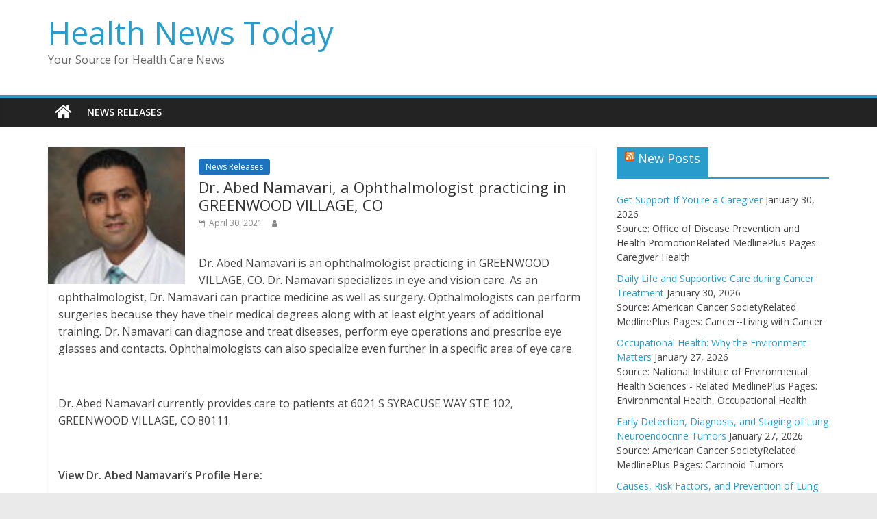

--- FILE ---
content_type: text/html; charset=UTF-8
request_url: https://pressrelease.healthcare/dr-abed-namavari-a-ophthalmologist-practicing-in-greenwood-village-co.html
body_size: 6096
content:
<!DOCTYPE html>
<html lang="en-US" prefix="og: http://ogp.me/ns#">
<head>
			<meta charset="UTF-8" />
		<meta name="viewport" content="width=device-width, initial-scale=1">
		<link rel="profile" href="http://gmpg.org/xfn/11" />
		<title>Dr. Abed Namavari, a Ophthalmologist practicing in GREENWOOD VILLAGE, CO - Health News Today</title>

<!-- This site is optimized with the Yoast SEO Premium plugin v10.1.3 - https://yoast.com/wordpress/plugins/seo/ -->
<meta name="robots" content="noindex,follow"/>
<meta property="og:locale" content="en_US" />
<meta property="og:type" content="article" />
<meta property="og:title" content="Dr. Abed Namavari, a Ophthalmologist practicing in GREENWOOD VILLAGE, CO - Health News Today" />
<meta property="og:description" content="Dr. Abed Namavari is an ophthalmologist practicing in GREENWOOD VILLAGE, CO. Dr. Namavari specializes in eye and vision care. As" />
<meta property="og:url" content="https://pressrelease.healthcare/dr-abed-namavari-a-ophthalmologist-practicing-in-greenwood-village-co.html" />
<meta property="og:site_name" content="Health News Today" />
<meta property="article:section" content="News Releases" />
<meta property="article:published_time" content="2021-04-30T05:20:05-04:00" />
<meta name="twitter:card" content="summary_large_image" />
<meta name="twitter:description" content="Dr. Abed Namavari is an ophthalmologist practicing in GREENWOOD VILLAGE, CO. Dr. Namavari specializes in eye and vision care. As" />
<meta name="twitter:title" content="Dr. Abed Namavari, a Ophthalmologist practicing in GREENWOOD VILLAGE, CO - Health News Today" />
<meta name="twitter:image" content="https://pressrelease.healthcare/wp-content/uploads/2021/04/108x-ACRcyF.jpeg" />
<!-- / Yoast SEO Premium plugin. -->

<link rel='dns-prefetch' href='//fonts.googleapis.com' />
<link rel='dns-prefetch' href='//s.w.org' />
<link rel="alternate" type="application/rss+xml" title="Health News Today &raquo; Feed" href="https://pressrelease.healthcare/feed" />
<link rel="alternate" type="application/rss+xml" title="Health News Today &raquo; Comments Feed" href="https://pressrelease.healthcare/comments/feed" />
		<script type="text/javascript">
			window._wpemojiSettings = {"baseUrl":"https:\/\/s.w.org\/images\/core\/emoji\/12.0.0-1\/72x72\/","ext":".png","svgUrl":"https:\/\/s.w.org\/images\/core\/emoji\/12.0.0-1\/svg\/","svgExt":".svg","source":{"concatemoji":"https:\/\/pressrelease.healthcare\/wp-includes\/js\/wp-emoji-release.min.js?ver=5.4.2"}};
			/*! This file is auto-generated */
			!function(e,a,t){var r,n,o,i,p=a.createElement("canvas"),s=p.getContext&&p.getContext("2d");function c(e,t){var a=String.fromCharCode;s.clearRect(0,0,p.width,p.height),s.fillText(a.apply(this,e),0,0);var r=p.toDataURL();return s.clearRect(0,0,p.width,p.height),s.fillText(a.apply(this,t),0,0),r===p.toDataURL()}function l(e){if(!s||!s.fillText)return!1;switch(s.textBaseline="top",s.font="600 32px Arial",e){case"flag":return!c([127987,65039,8205,9895,65039],[127987,65039,8203,9895,65039])&&(!c([55356,56826,55356,56819],[55356,56826,8203,55356,56819])&&!c([55356,57332,56128,56423,56128,56418,56128,56421,56128,56430,56128,56423,56128,56447],[55356,57332,8203,56128,56423,8203,56128,56418,8203,56128,56421,8203,56128,56430,8203,56128,56423,8203,56128,56447]));case"emoji":return!c([55357,56424,55356,57342,8205,55358,56605,8205,55357,56424,55356,57340],[55357,56424,55356,57342,8203,55358,56605,8203,55357,56424,55356,57340])}return!1}function d(e){var t=a.createElement("script");t.src=e,t.defer=t.type="text/javascript",a.getElementsByTagName("head")[0].appendChild(t)}for(i=Array("flag","emoji"),t.supports={everything:!0,everythingExceptFlag:!0},o=0;o<i.length;o++)t.supports[i[o]]=l(i[o]),t.supports.everything=t.supports.everything&&t.supports[i[o]],"flag"!==i[o]&&(t.supports.everythingExceptFlag=t.supports.everythingExceptFlag&&t.supports[i[o]]);t.supports.everythingExceptFlag=t.supports.everythingExceptFlag&&!t.supports.flag,t.DOMReady=!1,t.readyCallback=function(){t.DOMReady=!0},t.supports.everything||(n=function(){t.readyCallback()},a.addEventListener?(a.addEventListener("DOMContentLoaded",n,!1),e.addEventListener("load",n,!1)):(e.attachEvent("onload",n),a.attachEvent("onreadystatechange",function(){"complete"===a.readyState&&t.readyCallback()})),(r=t.source||{}).concatemoji?d(r.concatemoji):r.wpemoji&&r.twemoji&&(d(r.twemoji),d(r.wpemoji)))}(window,document,window._wpemojiSettings);
		</script>
		<style type="text/css">
img.wp-smiley,
img.emoji {
	display: inline !important;
	border: none !important;
	box-shadow: none !important;
	height: 1em !important;
	width: 1em !important;
	margin: 0 .07em !important;
	vertical-align: -0.1em !important;
	background: none !important;
	padding: 0 !important;
}
</style>
	<link rel='stylesheet' id='wp-block-library-css'  href='https://pressrelease.healthcare/wp-includes/css/dist/block-library/style.min.css?ver=5.4.2' type='text/css' media='all' />
<link rel='stylesheet' id='wp-block-library-theme-css'  href='https://pressrelease.healthcare/wp-includes/css/dist/block-library/theme.min.css?ver=5.4.2' type='text/css' media='all' />
<link rel='stylesheet' id='wpfla-style-handle-css'  href='https://pressrelease.healthcare/wp-content/plugins/wp-first-letter-avatar/css/style.css?ver=5.4.2' type='text/css' media='all' />
<link rel='stylesheet' id='wpum-frontend-css'  href='https://pressrelease.healthcare/wp-content/plugins/wp-user-manager/assets/css/wpum.min.css?ver=2.3.7' type='text/css' media='all' />
<link rel='stylesheet' id='colormag_style-css'  href='https://pressrelease.healthcare/wp-content/themes/colormag/style.css?ver=2.0.8' type='text/css' media='all' />
<link rel='stylesheet' id='colormag-fontawesome-css'  href='https://pressrelease.healthcare/wp-content/themes/colormag/fontawesome/css/font-awesome.min.css?ver=2.0.8' type='text/css' media='all' />
<link rel='stylesheet' id='colormag_googlefonts-css'  href='//fonts.googleapis.com/css?family=Open+Sans%3A400%2C600&#038;ver=2.0.8' type='text/css' media='all' />
<script type='text/javascript' src='https://pressrelease.healthcare/wp-includes/js/jquery/jquery.js?ver=1.12.4-wp'></script>
<script type='text/javascript' src='https://pressrelease.healthcare/wp-includes/js/jquery/jquery-migrate.min.js?ver=1.4.1'></script>
<!--[if lte IE 8]>
<script type='text/javascript' src='https://pressrelease.healthcare/wp-content/themes/colormag/js/html5shiv.min.js?ver=2.0.8'></script>
<![endif]-->
<link rel='https://api.w.org/' href='https://pressrelease.healthcare/wp-json/' />
<link rel="EditURI" type="application/rsd+xml" title="RSD" href="https://pressrelease.healthcare/xmlrpc.php?rsd" />
<link rel="wlwmanifest" type="application/wlwmanifest+xml" href="https://pressrelease.healthcare/wp-includes/wlwmanifest.xml" /> 
<meta name="generator" content="WordPress 5.4.2" />
<link rel='shortlink' href='https://pressrelease.healthcare/?p=801087' />
<link rel="alternate" type="application/json+oembed" href="https://pressrelease.healthcare/wp-json/oembed/1.0/embed?url=https%3A%2F%2Fpressrelease.healthcare%2Fdr-abed-namavari-a-ophthalmologist-practicing-in-greenwood-village-co.html" />
<link rel="alternate" type="text/xml+oembed" href="https://pressrelease.healthcare/wp-json/oembed/1.0/embed?url=https%3A%2F%2Fpressrelease.healthcare%2Fdr-abed-namavari-a-ophthalmologist-practicing-in-greenwood-village-co.html&#038;format=xml" />
<link rel="icon" href="https://pressrelease.healthcare/wp-content/uploads/2021/06/cropped-news-icon-32x32.png" sizes="32x32" />
<link rel="icon" href="https://pressrelease.healthcare/wp-content/uploads/2021/06/cropped-news-icon-192x192.png" sizes="192x192" />
<link rel="apple-touch-icon" href="https://pressrelease.healthcare/wp-content/uploads/2021/06/cropped-news-icon-180x180.png" />
<meta name="msapplication-TileImage" content="https://pressrelease.healthcare/wp-content/uploads/2021/06/cropped-news-icon-270x270.png" />
		<style type="text/css" id="wp-custom-css">
			#content .post .article-content .entry-title { 
	font-size:22px 
}

#content .post img {
    height: 200px;
    width: 200px;
    display: inline-block;
    float: left;
    object-fit: cover;
}

.post .featured-image {
    text-align: center;
    width: 220px;
    float: left;
}

.article-container .post { width:100% !important }


.single-related-posts {
     float: left;
     padding: 20px;
	   width: 100%;
}

.related-posts-thumbnail {
	width: 120px;
  float: left;
}

.single-related-posts img {
	margin-bottom: 0;
    height: 100px;
    width: 100px;
    display: inline-block;
    float: left;
    object-fit: cover;
}
.entry-content img {
	
display:none !important;
}

#post-19610 .featured-image img {display:none;}

#header-cover-image {
	background-image:url(https://pressrelease.healthcare/wp-content/uploads/2018/07/AdobeStock_148461139-800x445.jpg) !important;
	
}
#header-avatar-container img {
	display: block !important;
}
		</style>
		</head>

<body class="post-template-default single single-post postid-801087 single-format-standard wp-embed-responsive right-sidebar wide">

		<div id="page" class="hfeed site">
				<a class="skip-link screen-reader-text" href="#main">Skip to content</a>
				<header id="masthead" class="site-header clearfix ">
				<div id="header-text-nav-container" class="clearfix">
		
		<div class="inner-wrap">
			<div id="header-text-nav-wrap" class="clearfix">

				<div id="header-left-section">
					
					<div id="header-text" class="">
													<h3 id="site-title">
								<a href="https://pressrelease.healthcare/" title="Health News Today" rel="home">Health News Today</a>
							</h3>
						
													<p id="site-description">
								Your Source for Health Care News							</p><!-- #site-description -->
											</div><!-- #header-text -->
				</div><!-- #header-left-section -->

				<div id="header-right-section">
									</div><!-- #header-right-section -->

			</div><!-- #header-text-nav-wrap -->
		</div><!-- .inner-wrap -->

		
		<nav id="site-navigation" class="main-navigation clearfix" role="navigation">
			<div class="inner-wrap clearfix">
				
					<div class="home-icon">
						<a href="https://pressrelease.healthcare/"
						   title="Health News Today"
						>
							<i class="fa fa-home"></i>
						</a>
					</div>
				
				
				<p class="menu-toggle"></p>
				<div class="menu-primary-container"><ul id="menu-menu-1" class="menu"><li id="menu-item-1117" class="menu-item menu-item-type-taxonomy menu-item-object-category current-post-ancestor current-menu-parent current-post-parent menu-item-1117"><a href="https://pressrelease.healthcare/category/news-releases">News Releases</a></li>
</ul></div>
			</div>
		</nav>

				</div><!-- #header-text-nav-container -->
				</header><!-- #masthead -->
				<div id="main" class="clearfix">
				<div class="inner-wrap clearfix">
		
	<div id="primary">
		<div id="content" class="clearfix">

			
<article id="post-801087" class="post-801087 post type-post status-publish format-standard has-post-thumbnail hentry category-news-releases">
	
				<div class="featured-image">
				<img width="108" height="108" src="https://pressrelease.healthcare/wp-content/uploads/2021/04/108x-ACRcyF.jpeg" class="attachment-colormag-featured-image size-colormag-featured-image wp-post-image" alt="" />			</div>
			
	<div class="article-content clearfix">

		<div class="above-entry-meta"><span class="cat-links"><a href="https://pressrelease.healthcare/category/news-releases" style="background:#1e73be" rel="category tag">News Releases</a>&nbsp;</span></div>
		<header class="entry-header">
			<h1 class="entry-title">
				Dr. Abed Namavari, a Ophthalmologist practicing in GREENWOOD VILLAGE, CO			</h1>
		</header>

		<div class="below-entry-meta">
			<span class="posted-on"><a href="https://pressrelease.healthcare/dr-abed-namavari-a-ophthalmologist-practicing-in-greenwood-village-co.html" title="1:20 am" rel="bookmark"><i class="fa fa-calendar-o"></i> <time class="entry-date published updated" datetime="2021-04-30T01:20:05-04:00">April 30, 2021</time></a></span>
			<span class="byline">
				<span class="author vcard">
					<i class="fa fa-user"></i>
					<a class="url fn n"
					   href="https://pressrelease.healthcare/author"
					   title=""
					>
											</a>
				</span>
			</span>

			</div>
		<div class="entry-content clearfix">
			<p><img alt="Dr. Abed Namavari" align="left" hspace="5" src="https://ucarecdn.com/4b5f0fa2-282f-44d0-b52d-75d2b477fda6/-/crop/4479x4479/0,339/-/resize/1000x1000/-/resize/108x/"></p>
<p>
		Dr. Abed Namavari is an ophthalmologist practicing in GREENWOOD VILLAGE, CO.  Dr. Namavari specializes in eye and vision care.  As an ophthalmologist, Dr. Namavari can practice medicine as well as surgery. Opthalmologists can perform surgeries because they have their medical degrees along with at least eight years of additional training. Dr. Namavari can diagnose and treat diseases, perform eye operations and prescribe eye glasses and contacts. Ophthalmologists can also specialize even further in a specific area of eye care. </p>
<p>&nbsp;</p>
<p>   Dr. Abed Namavari currently provides care to patients at 6021 S SYRACUSE WAY STE 102, GREENWOOD VILLAGE, CO 80111.</p>
<p>&nbsp;</p>
<p><b>View Dr. Abed Namavari&rsquo;s Profile Here:</b></p>
<p><a href="https://www.findatopdoc.com/doctor/1662410-Abed-Namavari-Ophthalmologist" title="Request an appointment with Dr. Abed Namavari">https://www.findatopdoc.com/doctor/1662410-Abed-Namavari-Ophthalmologist</a>.</p>
<p>&nbsp;</p>
<p>Each month, millions of patients use FindaTopDoc to find a doctor nearby and instantly request an appointment online or create a review. To book your visit with Dr. Namavari, simply click &#8220;Request Appointment&#8221;.</p>
<p>&nbsp;</p>
<p><b>About FindaTopDoc.com</b></p>
<p>&nbsp;</p>
<p><b>FindaTopDoc.com is a hub for all things medicine, featuring detailed descriptions of medical professionals across all areas of expertise, and information on thousands of healthcare topics.  FindaTopDoc.com features each doctor&rsquo;s full professional biography highlighting their achievements, experience, patient reviews and areas of expertise. A leading provider of valuable health information that helps empower patient and doctor alike, FindaTopDoc enables readers to live a happier and healthier life.  For more information about FindaTopDoc, visit https://www.findatopdoc.com</b></p>
		</div>

	</div>

	</article>

		</div><!-- #content -->

		
	</div><!-- #primary -->


<div id="secondary">
	
	<aside id="rss-2" class="widget widget_rss clearfix"><h3 class="widget-title"><span><a class="rsswidget" href="https://medlineplus.gov/groupfeeds/new.xml"><img class="rss-widget-icon" style="border:0" width="14" height="14" src="https://pressrelease.healthcare/wp-includes/images/rss.png" alt="RSS" /></a> <a class="rsswidget" href="https://medlineplus.gov/medlineplus.html">New Posts</a></span></h3><ul><li><a class='rsswidget' href='https://odphp.health.gov/myhealthfinder/healthy-living/mental-health-and-relationships/get-support-if-youre-caregiver'>Get Support If You&#039;re a Caregiver</a> <span class="rss-date">January 30, 2026</span><div class="rssSummary">Source: Office of Disease Prevention and Health PromotionRelated MedlinePlus Pages: Caregiver Health</div></li><li><a class='rsswidget' href='https://www.cancer.org/cancer/supportive-care.html'>Daily Life and Supportive Care during Cancer Treatment</a> <span class="rss-date">January 30, 2026</span><div class="rssSummary">Source: American Cancer SocietyRelated MedlinePlus Pages: Cancer--Living with Cancer</div></li><li><a class='rsswidget' href='https://www.niehs.nih.gov/sites/default/files/health/materials/occupational_health_why_the_environment_matters_508.pdf'>Occupational Health: Why the Environment Matters</a> <span class="rss-date">January 27, 2026</span><div class="rssSummary">Source: National Institute of Environmental Health Sciences - Related MedlinePlus Pages: Environmental Health, Occupational Health</div></li><li><a class='rsswidget' href='https://www.cancer.org/cancer/types/lung-carcinoid-tumor/detection-diagnosis-staging.html'>Early Detection, Diagnosis, and Staging of Lung Neuroendocrine Tumors</a> <span class="rss-date">January 27, 2026</span><div class="rssSummary">Source: American Cancer SocietyRelated MedlinePlus Pages: Carcinoid Tumors</div></li><li><a class='rsswidget' href='https://www.cancer.org/cancer/types/lung-carcinoid-tumor/causes-risks-prevention.html'>Causes, Risk Factors, and Prevention of Lung Neuroendocrine Tumors</a> <span class="rss-date">January 27, 2026</span><div class="rssSummary">Source: American Cancer SocietyRelated MedlinePlus Pages: Carcinoid Tumors</div></li><li><a class='rsswidget' href='https://document.airnow.gov/air-quality-guide-for-particle-pollution.pdf'>Air Quality Guide for Particle Pollution</a> <span class="rss-date">January 27, 2026</span><div class="rssSummary">Source: Environmental Protection Agency - PDFRelated MedlinePlus Pages: Air Pollution</div></li><li><a class='rsswidget' href='https://www.epa.gov/air-research/research-health-effects-air-pollution'>Research on Health Effects from Air Pollution</a> <span class="rss-date">January 27, 2026</span><div class="rssSummary">Source: Environmental Protection AgencyRelated MedlinePlus Pages: Air Pollution</div></li><li><a class='rsswidget' href='https://www.osha.gov/respiratory-protection'>Respiratory Protection</a> <span class="rss-date">January 27, 2026</span><div class="rssSummary">Source: Occupational Safety and Health AdministrationRelated MedlinePlus Pages: Air Pollution, Interstitial Lung Diseases, Lung Diseases, Occupational Health</div></li><li><a class='rsswidget' href='https://www.usgs.gov/faqs/what-difference-between-a-tsunami-and-a-tidal-wave'>What is the Difference Between a Tsunami and a Tidal Wave?</a> <span class="rss-date">January 26, 2026</span><div class="rssSummary">Source: U.S. Geological SurveyRelated MedlinePlus Pages: Tsunamis</div></li><li><a class='rsswidget' href='https://www.usgs.gov/faqs/there-a-system-warn-populations-imminent-occurrence-a-tsunami'>Is There a System to Warn Populations of an Imminent Occurrence of a Tsunami?</a> <span class="rss-date">January 26, 2026</span><div class="rssSummary">Source: U.S. Geological SurveyRelated MedlinePlus Pages: Tsunamis</div></li></ul></aside>
	</div>
		</div><!-- .inner-wrap -->
				</div><!-- #main -->
				<footer id="colophon" class="clearfix colormag-footer--classic">
				<div class="footer-socket-wrapper clearfix">
			<div class="inner-wrap">
				<div class="footer-socket-area">
		
		<div class="footer-socket-right-section">
					</div>

				<div class="footer-socket-left-section">
			<div class="copyright">Copyright &copy; 2026 <a href="https://pressrelease.healthcare/" title="Health News Today" ><span>Health News Today</span></a>. All rights reserved.<br>Theme: <a href="https://themegrill.com/themes/colormag" target="_blank" title="ColorMag" rel="nofollow"><span>ColorMag</span></a> by ThemeGrill. Powered by <a href="https://wordpress.org" target="_blank" title="WordPress" rel="nofollow"><span>WordPress</span></a>.</div>		</div>
				</div><!-- .footer-socket-area -->
					</div><!-- .inner-wrap -->
		</div><!-- .footer-socket-wrapper -->
				</footer><!-- #colophon -->
				<a href="#masthead" id="scroll-up"><i class="fa fa-chevron-up"></i></a>
				</div><!-- #page -->
		<script type='text/javascript' src='https://pressrelease.healthcare/wp-content/themes/colormag/js/jquery.bxslider.min.js?ver=2.0.8'></script>
<script type='text/javascript' src='https://pressrelease.healthcare/wp-content/themes/colormag/js/navigation.min.js?ver=2.0.8'></script>
<script type='text/javascript' src='https://pressrelease.healthcare/wp-content/themes/colormag/js/fitvids/jquery.fitvids.min.js?ver=2.0.8'></script>
<script type='text/javascript' src='https://pressrelease.healthcare/wp-content/themes/colormag/js/skip-link-focus-fix.min.js?ver=2.0.8'></script>
<script type='text/javascript' src='https://pressrelease.healthcare/wp-content/themes/colormag/js/colormag-custom.min.js?ver=2.0.8'></script>
<script type='text/javascript' src='https://pressrelease.healthcare/wp-includes/js/wp-embed.min.js?ver=5.4.2'></script>

</body>
</html>
